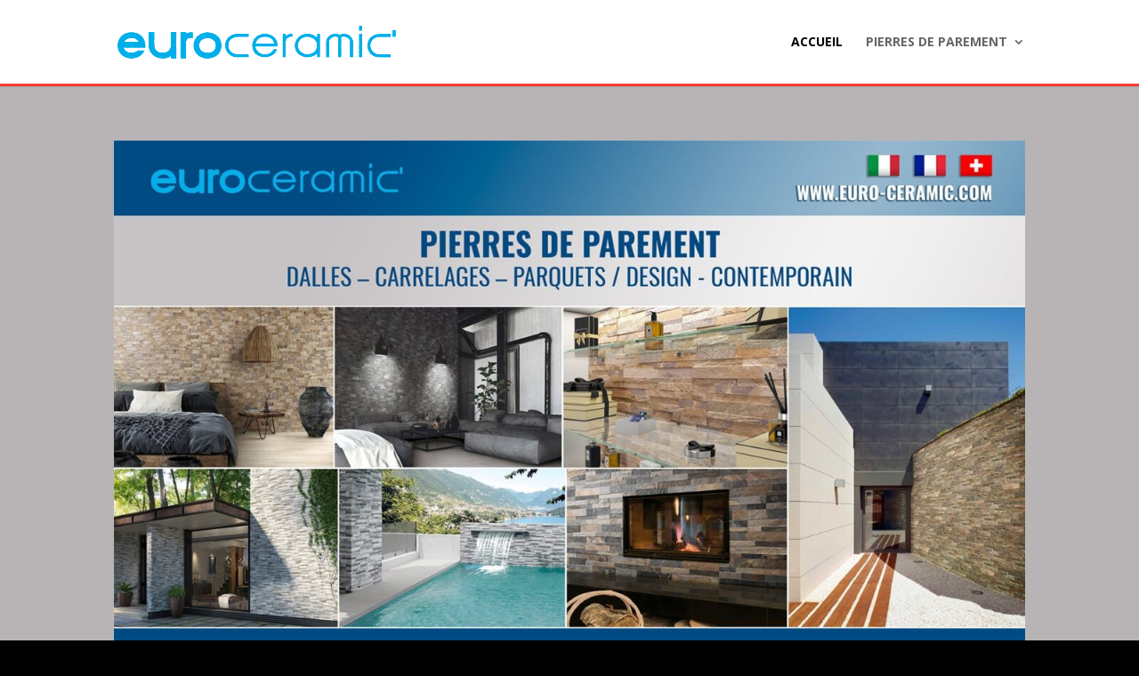

--- FILE ---
content_type: text/html; charset=UTF-8
request_url: https://www.pierres-de-parement.com/vente-de-pierres-de-parement-a-thonon/
body_size: 11873
content:
<!DOCTYPE html>
<html lang="fr-FR"
	prefix="og: https://ogp.me/ns#" >
<head>
	<meta charset="UTF-8" />
<meta http-equiv="X-UA-Compatible" content="IE=edge">
	<link rel="pingback" href="https://www.pierres-de-parement.com/xmlrpc.php" />

	<script type="text/javascript">
		document.documentElement.className = 'js';
	</script>

	<script>var et_site_url='https://www.pierres-de-parement.com';var et_post_id='6721';function et_core_page_resource_fallback(a,b){"undefined"===typeof b&&(b=a.sheet.cssRules&&0===a.sheet.cssRules.length);b&&(a.onerror=null,a.onload=null,a.href?a.href=et_site_url+"/?et_core_page_resource="+a.id+et_post_id:a.src&&(a.src=et_site_url+"/?et_core_page_resource="+a.id+et_post_id))}
</script><title>Vente de pierres de parement a Thonon | Pierre parement Chablais | Ou trouver des pierres de parement a Thonon les Bains | Euroceramic | Pierres de parement</title>

		<!-- All in One SEO 4.0.18 -->
		<link rel="canonical" href="https://www.pierres-de-parement.com/vente-de-pierres-de-parement-a-thonon/" />
		<meta property="og:site_name" content="Euroceramic | Pierres de parement |" />
		<meta property="og:type" content="article" />
		<meta property="og:title" content="Vente de pierres de parement a Thonon | Pierre parement Chablais | Ou trouver des pierres de parement a Thonon les Bains | Euroceramic | Pierres de parement" />
		<meta property="og:url" content="https://www.pierres-de-parement.com/vente-de-pierres-de-parement-a-thonon/" />
		<meta property="article:published_time" content="2020-10-08T11:48:07Z" />
		<meta property="article:modified_time" content="2020-10-08T13:33:42Z" />
		<meta property="twitter:card" content="summary" />
		<meta property="twitter:domain" content="www.pierres-de-parement.com" />
		<meta property="twitter:title" content="Vente de pierres de parement a Thonon | Pierre parement Chablais | Ou trouver des pierres de parement a Thonon les Bains | Euroceramic | Pierres de parement" />
		<meta name="google" content="nositelinkssearchbox" />
		<script type="application/ld+json" class="aioseo-schema">
			{"@context":"https:\/\/schema.org","@graph":[{"@type":"WebSite","@id":"https:\/\/www.pierres-de-parement.com\/#website","url":"https:\/\/www.pierres-de-parement.com\/","name":"Euroceramic | Pierres de parement","publisher":{"@id":"https:\/\/www.pierres-de-parement.com\/#organization"}},{"@type":"Organization","@id":"https:\/\/www.pierres-de-parement.com\/#organization","name":"Euroceramic | Pierres de parement","url":"https:\/\/www.pierres-de-parement.com\/"},{"@type":"BreadcrumbList","@id":"https:\/\/www.pierres-de-parement.com\/vente-de-pierres-de-parement-a-thonon\/#breadcrumblist","itemListElement":[{"@type":"ListItem","@id":"https:\/\/www.pierres-de-parement.com\/#listItem","position":"1","item":{"@id":"https:\/\/www.pierres-de-parement.com\/#item","name":"Accueil","url":"https:\/\/www.pierres-de-parement.com\/"},"nextItem":"https:\/\/www.pierres-de-parement.com\/vente-de-pierres-de-parement-a-thonon\/#listItem"},{"@type":"ListItem","@id":"https:\/\/www.pierres-de-parement.com\/vente-de-pierres-de-parement-a-thonon\/#listItem","position":"2","item":{"@id":"https:\/\/www.pierres-de-parement.com\/vente-de-pierres-de-parement-a-thonon\/#item","name":"Vente de pierres de parement a Thonon","url":"https:\/\/www.pierres-de-parement.com\/vente-de-pierres-de-parement-a-thonon\/"},"previousItem":"https:\/\/www.pierres-de-parement.com\/#listItem"}]},{"@type":"WebPage","@id":"https:\/\/www.pierres-de-parement.com\/vente-de-pierres-de-parement-a-thonon\/#webpage","url":"https:\/\/www.pierres-de-parement.com\/vente-de-pierres-de-parement-a-thonon\/","name":"Vente de pierres de parement a Thonon | Pierre parement Chablais | Ou trouver des pierres de parement a Thonon les Bains | Euroceramic | Pierres de parement","inLanguage":"fr-FR","isPartOf":{"@id":"https:\/\/www.pierres-de-parement.com\/#website"},"breadcrumb":{"@id":"https:\/\/www.pierres-de-parement.com\/vente-de-pierres-de-parement-a-thonon\/#breadcrumblist"},"datePublished":"2020-10-08T11:48:07+02:00","dateModified":"2020-10-08T13:33:42+02:00"}]}
		</script>
		<!-- All in One SEO -->

<link rel='dns-prefetch' href='//fonts.googleapis.com' />
<link rel='dns-prefetch' href='//s.w.org' />
<link rel="alternate" type="application/rss+xml" title="Euroceramic | Pierres de parement &raquo; Flux" href="https://www.pierres-de-parement.com/feed/" />
<link rel="alternate" type="application/rss+xml" title="Euroceramic | Pierres de parement &raquo; Flux des commentaires" href="https://www.pierres-de-parement.com/comments/feed/" />
		<script type="text/javascript">
			window._wpemojiSettings = {"baseUrl":"https:\/\/s.w.org\/images\/core\/emoji\/13.0.1\/72x72\/","ext":".png","svgUrl":"https:\/\/s.w.org\/images\/core\/emoji\/13.0.1\/svg\/","svgExt":".svg","source":{"concatemoji":"https:\/\/www.pierres-de-parement.com\/wp-includes\/js\/wp-emoji-release.min.js?ver=5.7.14"}};
			!function(e,a,t){var n,r,o,i=a.createElement("canvas"),p=i.getContext&&i.getContext("2d");function s(e,t){var a=String.fromCharCode;p.clearRect(0,0,i.width,i.height),p.fillText(a.apply(this,e),0,0);e=i.toDataURL();return p.clearRect(0,0,i.width,i.height),p.fillText(a.apply(this,t),0,0),e===i.toDataURL()}function c(e){var t=a.createElement("script");t.src=e,t.defer=t.type="text/javascript",a.getElementsByTagName("head")[0].appendChild(t)}for(o=Array("flag","emoji"),t.supports={everything:!0,everythingExceptFlag:!0},r=0;r<o.length;r++)t.supports[o[r]]=function(e){if(!p||!p.fillText)return!1;switch(p.textBaseline="top",p.font="600 32px Arial",e){case"flag":return s([127987,65039,8205,9895,65039],[127987,65039,8203,9895,65039])?!1:!s([55356,56826,55356,56819],[55356,56826,8203,55356,56819])&&!s([55356,57332,56128,56423,56128,56418,56128,56421,56128,56430,56128,56423,56128,56447],[55356,57332,8203,56128,56423,8203,56128,56418,8203,56128,56421,8203,56128,56430,8203,56128,56423,8203,56128,56447]);case"emoji":return!s([55357,56424,8205,55356,57212],[55357,56424,8203,55356,57212])}return!1}(o[r]),t.supports.everything=t.supports.everything&&t.supports[o[r]],"flag"!==o[r]&&(t.supports.everythingExceptFlag=t.supports.everythingExceptFlag&&t.supports[o[r]]);t.supports.everythingExceptFlag=t.supports.everythingExceptFlag&&!t.supports.flag,t.DOMReady=!1,t.readyCallback=function(){t.DOMReady=!0},t.supports.everything||(n=function(){t.readyCallback()},a.addEventListener?(a.addEventListener("DOMContentLoaded",n,!1),e.addEventListener("load",n,!1)):(e.attachEvent("onload",n),a.attachEvent("onreadystatechange",function(){"complete"===a.readyState&&t.readyCallback()})),(n=t.source||{}).concatemoji?c(n.concatemoji):n.wpemoji&&n.twemoji&&(c(n.twemoji),c(n.wpemoji)))}(window,document,window._wpemojiSettings);
		</script>
		<meta content="Divi v.4.9.2" name="generator"/><style type="text/css">
img.wp-smiley,
img.emoji {
	display: inline !important;
	border: none !important;
	box-shadow: none !important;
	height: 1em !important;
	width: 1em !important;
	margin: 0 .07em !important;
	vertical-align: -0.1em !important;
	background: none !important;
	padding: 0 !important;
}
</style>
	<link rel='stylesheet' id='wp-block-library-css'  href='https://www.pierres-de-parement.com/wp-includes/css/dist/block-library/style.min.css?ver=5.7.14' type='text/css' media='all' />
<link rel='stylesheet' id='divi-fonts-css'  href='https://fonts.googleapis.com/css?family=Open+Sans:300italic,400italic,600italic,700italic,800italic,400,300,600,700,800&#038;subset=latin,latin-ext&#038;display=swap' type='text/css' media='all' />
<link rel='stylesheet' id='divi-style-css'  href='https://www.pierres-de-parement.com/wp-content/themes/Divi/style.css?ver=4.9.2' type='text/css' media='all' />
<link rel='stylesheet' id='et-builder-googlefonts-cached-css'  href='https://fonts.googleapis.com/css?family=Noto+Serif:regular,italic,700,700italic&#038;subset=latin,latin-ext&#038;display=swap' type='text/css' media='all' />
<link rel='stylesheet' id='dashicons-css'  href='https://www.pierres-de-parement.com/wp-includes/css/dashicons.min.css?ver=5.7.14' type='text/css' media='all' />
<script type='text/javascript' src='https://www.pierres-de-parement.com/wp-includes/js/jquery/jquery.min.js?ver=3.5.1' id='jquery-core-js'></script>
<script type='text/javascript' src='https://www.pierres-de-parement.com/wp-includes/js/jquery/jquery-migrate.min.js?ver=3.3.2' id='jquery-migrate-js'></script>
<link rel="https://api.w.org/" href="https://www.pierres-de-parement.com/wp-json/" /><link rel="alternate" type="application/json" href="https://www.pierres-de-parement.com/wp-json/wp/v2/pages/6721" /><link rel="EditURI" type="application/rsd+xml" title="RSD" href="https://www.pierres-de-parement.com/xmlrpc.php?rsd" />
<link rel="wlwmanifest" type="application/wlwmanifest+xml" href="https://www.pierres-de-parement.com/wp-includes/wlwmanifest.xml" /> 
<meta name="generator" content="WordPress 5.7.14" />
<link rel='shortlink' href='https://www.pierres-de-parement.com/?p=6721' />
<link rel="alternate" type="application/json+oembed" href="https://www.pierres-de-parement.com/wp-json/oembed/1.0/embed?url=https%3A%2F%2Fwww.pierres-de-parement.com%2Fvente-de-pierres-de-parement-a-thonon%2F" />
<link rel="alternate" type="text/xml+oembed" href="https://www.pierres-de-parement.com/wp-json/oembed/1.0/embed?url=https%3A%2F%2Fwww.pierres-de-parement.com%2Fvente-de-pierres-de-parement-a-thonon%2F&#038;format=xml" />
<meta name="viewport" content="width=device-width, initial-scale=1.0, maximum-scale=1.0, user-scalable=0" /><link rel="preload" href="https://www.pierres-de-parement.com/wp-content/themes/Divi/core/admin/fonts/modules.ttf" as="font" crossorigin="anonymous"><style type="text/css" id="custom-background-css">
body.custom-background { background-color: #000000; }
</style>
	<link rel="icon" href="https://www.pierres-de-parement.com/wp-content/uploads/2020/10/cropped-Vente-de-dalles-haute-savoie-32x32.png" sizes="32x32" />
<link rel="icon" href="https://www.pierres-de-parement.com/wp-content/uploads/2020/10/cropped-Vente-de-dalles-haute-savoie-192x192.png" sizes="192x192" />
<link rel="apple-touch-icon" href="https://www.pierres-de-parement.com/wp-content/uploads/2020/10/cropped-Vente-de-dalles-haute-savoie-180x180.png" />
<meta name="msapplication-TileImage" content="https://www.pierres-de-parement.com/wp-content/uploads/2020/10/cropped-Vente-de-dalles-haute-savoie-270x270.png" />
<link rel="stylesheet" id="et-core-unified-6721-cached-inline-styles" href="https://www.pierres-de-parement.com/wp-content/et-cache/6721/et-core-unified-6721-17672600999318.min.css" onerror="et_core_page_resource_fallback(this, true)" onload="et_core_page_resource_fallback(this)" /><link rel='stylesheet' id='ngg_trigger_buttons-css'  href='https://www.pierres-de-parement.com/wp-content/plugins/nextgen-gallery/products/photocrati_nextgen/modules/nextgen_gallery_display/static/trigger_buttons.css?ver=3.8.0' type='text/css' media='all' />
<link rel='stylesheet' id='photocrati-nextgen_pro_lightbox-0-css'  href='https://www.pierres-de-parement.com/wp-content/plugins/nextgen-gallery-plus/modules/nextgen_pro_lightbox/static/style.css?ver=3.8.0' type='text/css' media='all' />
<link rel='stylesheet' id='photocrati-nextgen_pro_lightbox-1-css'  href='https://www.pierres-de-parement.com/wp-content/plugins/nextgen-gallery-plus/modules/nextgen_pro_lightbox/static/theme/galleria.nextgen_pro_lightbox.css?ver=3.8.0' type='text/css' media='all' />
<link rel='stylesheet' id='fontawesome_v4_shim_style-css'  href='https://use.fontawesome.com/releases/v5.3.1/css/v4-shims.css?ver=5.7.14' type='text/css' media='all' />
<link rel='stylesheet' id='fontawesome-css'  href='https://use.fontawesome.com/releases/v5.3.1/css/all.css?ver=5.7.14' type='text/css' media='all' />
<link rel='stylesheet' id='ngg_pro_mosaic_style-css'  href='https://www.pierres-de-parement.com/wp-content/plugins/nextgen-gallery-plus/modules/nextgen_pro_mosaic/static/style.css?ver=3.0.0' type='text/css' media='all' />
<link rel='stylesheet' id='nggallery-css'  href='https://www.pierres-de-parement.com/wp-content/ngg_styles/nggallery.css?ver=3.8.0' type='text/css' media='all' />
</head>
<body class="page-template-default page page-id-6721 custom-background et_pb_button_helper_class et_fixed_nav et_show_nav et_primary_nav_dropdown_animation_fade et_secondary_nav_dropdown_animation_fade et_header_style_left et_pb_footer_columns4 et_cover_background et_pb_gutter osx et_pb_gutters2 et_pb_pagebuilder_layout et_no_sidebar et_divi_theme et-db et_minified_js et_minified_css">
	<div id="page-container">

	
	
			<header id="main-header" data-height-onload="80">
			<div class="container clearfix et_menu_container">
							<div class="logo_container">
					<span class="logo_helper"></span>
					<a href="https://www.pierres-de-parement.com/">
						<img src="https://www.pierres-de-parement.com/wp-content/uploads/2020/10/Vente-de-dalles-haute-savoie.png" alt="Euroceramic | Pierres de parement" id="logo" data-height-percentage="40" />
					</a>
				</div>
							<div id="et-top-navigation" data-height="80" data-fixed-height="40">
											<nav id="top-menu-nav">
						<ul id="top-menu" class="nav"><li id="menu-item-178" class="menu-item menu-item-type-post_type menu-item-object-page menu-item-home menu-item-178"><a href="https://www.pierres-de-parement.com/">Accueil</a></li>
<li id="menu-item-6825" class="mega-menu menu-item menu-item-type-custom menu-item-object-custom current-menu-ancestor current-menu-parent menu-item-has-children menu-item-6825"><a href="#">Pierres de parement</a>
<ul class="sub-menu">
	<li id="menu-item-6826" class="menu-item menu-item-type-post_type menu-item-object-page menu-item-6826"><a href="https://www.pierres-de-parement.com/ou-acheter-des-pierres-de-parement-a-geneve/">Ou acheter des pierres de parement a Geneve</a></li>
	<li id="menu-item-6827" class="menu-item menu-item-type-post_type menu-item-object-page menu-item-6827"><a href="https://www.pierres-de-parement.com/ou-acheter-des-pierres-de-parement-a-la-roche-sur-foron/">Ou acheter des pierres de parement a La Roche sur Foron</a></li>
	<li id="menu-item-6828" class="menu-item menu-item-type-post_type menu-item-object-page menu-item-6828"><a href="https://www.pierres-de-parement.com/ou-acheter-des-pierres-de-parement-drome/">Ou acheter des pierres de parement Drome</a></li>
	<li id="menu-item-6829" class="menu-item menu-item-type-post_type menu-item-object-page menu-item-6829"><a href="https://www.pierres-de-parement.com/ou-acheter-des-pierres-de-parement-en-haute-savoie/">Ou acheter des pierres de parement en Haute Savoie</a></li>
	<li id="menu-item-6830" class="menu-item menu-item-type-post_type menu-item-object-page menu-item-6830"><a href="https://www.pierres-de-parement.com/ou-acheter-des-pierres-de-parement-en-savoie/">Ou acheter des pierres de parement en Savoie</a></li>
	<li id="menu-item-6831" class="menu-item menu-item-type-post_type menu-item-object-page menu-item-6831"><a href="https://www.pierres-de-parement.com/ou-acheter-des-pierres-de-parement-isere/">Ou acheter des pierres de parement Isere</a></li>
	<li id="menu-item-6832" class="menu-item menu-item-type-post_type menu-item-object-page menu-item-6832"><a href="https://www.pierres-de-parement.com/ou-acheter-des-pierres-de-parement-pays-de-gex/">Ou acheter des pierres de parement Pays de Gex</a></li>
	<li id="menu-item-6833" class="menu-item menu-item-type-post_type menu-item-object-page menu-item-6833"><a href="https://www.pierres-de-parement.com/ou-acheter-des-pierres-de-parement-rhone/">Ou acheter des pierres de parement Rhone</a></li>
	<li id="menu-item-6834" class="menu-item menu-item-type-post_type menu-item-object-page menu-item-6834"><a href="https://www.pierres-de-parement.com/pierre-parement-annecy/">Pierre parement Annecy</a></li>
	<li id="menu-item-6835" class="menu-item menu-item-type-post_type menu-item-object-page menu-item-6835"><a href="https://www.pierres-de-parement.com/pierre-parement-haute-savoie/">Pierre parement Haute Savoie</a></li>
	<li id="menu-item-6836" class="menu-item menu-item-type-post_type menu-item-object-page menu-item-6836"><a href="https://www.pierres-de-parement.com/pierre-parement-pays-de-gex/">Pierre parement Pays de Gex</a></li>
	<li id="menu-item-6837" class="menu-item menu-item-type-post_type menu-item-object-page menu-item-6837"><a href="https://www.pierres-de-parement.com/pierre-parement-savoie/">Pierre parement Savoie</a></li>
	<li id="menu-item-6838" class="menu-item menu-item-type-post_type menu-item-object-page menu-item-6838"><a href="https://www.pierres-de-parement.com/vente-de-pierre-de-parement-pays-de-gex/">Vente de pierre de parement Pays de Gex</a></li>
	<li id="menu-item-6839" class="menu-item menu-item-type-post_type menu-item-object-page menu-item-6839"><a href="https://www.pierres-de-parement.com/vente-de-pierres-de-parement-a-annecy/">Vente de pierres de parement a Annecy</a></li>
	<li id="menu-item-6840" class="menu-item menu-item-type-post_type menu-item-object-page menu-item-6840"><a href="https://www.pierres-de-parement.com/vente-de-pierres-de-parement-a-chambery/">Vente de pierres de parement a Chambery</a></li>
	<li id="menu-item-6841" class="menu-item menu-item-type-post_type menu-item-object-page menu-item-6841"><a href="https://www.pierres-de-parement.com/vente-de-pierres-de-parement-a-chamonix/">Vente de pierres de parement a Chamonix</a></li>
	<li id="menu-item-6842" class="menu-item menu-item-type-post_type menu-item-object-page menu-item-6842"><a href="https://www.pierres-de-parement.com/vente-de-pierres-de-parement-a-cluses/">Vente de pierres de parement a Cluses</a></li>
	<li id="menu-item-6843" class="menu-item menu-item-type-post_type menu-item-object-page menu-item-6843"><a href="https://www.pierres-de-parement.com/vente-de-pierres-de-parement-a-courchevel/">Vente de pierres de parement a Courchevel</a></li>
	<li id="menu-item-6844" class="menu-item menu-item-type-post_type menu-item-object-page menu-item-6844"><a href="https://www.pierres-de-parement.com/vente-de-pierres-de-parement-a-geneve/">Vente de pierres de parement a Geneve</a></li>
	<li id="menu-item-6845" class="menu-item menu-item-type-post_type menu-item-object-page menu-item-6845"><a href="https://www.pierres-de-parement.com/vente-de-pierres-de-parement-a-la-clusaz/">Vente de pierres de parement a La Clusaz</a></li>
	<li id="menu-item-6846" class="menu-item menu-item-type-post_type menu-item-object-page menu-item-6846"><a href="https://www.pierres-de-parement.com/vente-de-pierres-de-parement-a-la-roche-sur-foron/">Vente de pierres de parement a La Roche sur Foron</a></li>
	<li id="menu-item-6847" class="menu-item menu-item-type-post_type menu-item-object-page menu-item-6847"><a href="https://www.pierres-de-parement.com/vente-de-pierres-de-parement-a-meribel/">Vente de pierres de parement a Meribel</a></li>
	<li id="menu-item-6848" class="menu-item menu-item-type-post_type menu-item-object-page menu-item-6848"><a href="https://www.pierres-de-parement.com/vente-de-pierres-de-parement-a-morzine/">Vente de pierres de parement a Morzine</a></li>
	<li id="menu-item-6849" class="menu-item menu-item-type-post_type menu-item-object-page menu-item-6849"><a href="https://www.pierres-de-parement.com/vente-de-pierres-de-parement-a-sallanches/">Vente de pierres de parement a Sallanches</a></li>
	<li id="menu-item-6850" class="menu-item menu-item-type-post_type menu-item-object-page current-menu-item page_item page-item-6721 current_page_item menu-item-6850"><a href="https://www.pierres-de-parement.com/vente-de-pierres-de-parement-a-thonon/" aria-current="page">Vente de pierres de parement a Thonon</a></li>
	<li id="menu-item-6851" class="menu-item menu-item-type-post_type menu-item-object-page menu-item-6851"><a href="https://www.pierres-de-parement.com/vente-de-pierres-de-parement-en-haute-savoie/">Vente de pierres de parement en Haute Savoie</a></li>
	<li id="menu-item-6852" class="menu-item menu-item-type-post_type menu-item-object-page menu-item-6852"><a href="https://www.pierres-de-parement.com/vente-de-pierres-de-parement-en-savoie/">Vente de pierres de parement en Savoie</a></li>
	<li id="menu-item-6853" class="menu-item menu-item-type-post_type menu-item-object-page menu-item-6853"><a href="https://www.pierres-de-parement.com/vente-de-pierres-de-parement-isere/">Vente de pierres de parement Isere</a></li>
	<li id="menu-item-6854" class="menu-item menu-item-type-post_type menu-item-object-page menu-item-6854"><a href="https://www.pierres-de-parement.com/vente-de-pierres-de-parement-rhone/">Vente de pierres de parement Rhone</a></li>
</ul>
</li>
</ul>						</nav>
					
					
					
					
					<div id="et_mobile_nav_menu">
				<div class="mobile_nav closed">
					<span class="select_page">Sélectionner une page</span>
					<span class="mobile_menu_bar mobile_menu_bar_toggle"></span>
				</div>
			</div>				</div> <!-- #et-top-navigation -->
			</div> <!-- .container -->
			<div class="et_search_outer">
				<div class="container et_search_form_container">
					<form role="search" method="get" class="et-search-form" action="https://www.pierres-de-parement.com/">
					<input type="search" class="et-search-field" placeholder="Rechercher &hellip;" value="" name="s" title="Rechercher:" />					</form>
					<span class="et_close_search_field"></span>
				</div>
			</div>
		</header> <!-- #main-header -->
			<div id="et-main-area">
	
<div id="main-content">


			
				<article id="post-6721" class="post-6721 page type-page status-publish hentry">

				
					<div class="entry-content">
					<div id="et-boc" class="et-boc">
			
		<div class="et-l et-l--post">
			<div class="et_builder_inner_content et_pb_gutters2">
		<div class="et_pb_section et_pb_section_1 et_pb_with_background et_section_regular" >
				
				
				
				
					<div class="et_pb_row et_pb_row_0">
				<div class="et_pb_column et_pb_column_4_4 et_pb_column_0  et_pb_css_mix_blend_mode_passthrough et-last-child">
				
				
				<div class="et_pb_module et_pb_image et_pb_image_0 et_pb_image_sticky">
				
				
				<span class="et_pb_image_wrap "><img loading="lazy" src="https://www.pierres-de-parement.com/wp-content/uploads/2025/01/Pierres-de-parement-en-Haute-Savoie.jpg" alt="" title="Pierres-de-parement-en-Haute-Savoie" height="auto" width="auto" srcset="https://www.pierres-de-parement.com/wp-content/uploads/2025/01/Pierres-de-parement-en-Haute-Savoie.jpg 1600w, https://www.pierres-de-parement.com/wp-content/uploads/2025/01/Pierres-de-parement-en-Haute-Savoie-1280x862.jpg 1280w, https://www.pierres-de-parement.com/wp-content/uploads/2025/01/Pierres-de-parement-en-Haute-Savoie-980x660.jpg 980w, https://www.pierres-de-parement.com/wp-content/uploads/2025/01/Pierres-de-parement-en-Haute-Savoie-480x323.jpg 480w" sizes="(min-width: 0px) and (max-width: 480px) 480px, (min-width: 481px) and (max-width: 980px) 980px, (min-width: 981px) and (max-width: 1280px) 1280px, (min-width: 1281px) 1600px, 100vw" class="wp-image-7052" /></span>
			</div>
			</div> <!-- .et_pb_column -->
				
				
			</div> <!-- .et_pb_row -->
				
				
			</div> <!-- .et_pb_section --><div class="et_pb_section et_pb_section_3 et_pb_with_background et_section_regular" >
				
				
				
				
					<div class="et_pb_row et_pb_row_1 et_pb_gutters2">
				<div class="et_pb_column et_pb_column_1_2 et_pb_column_1  et_pb_css_mix_blend_mode_passthrough">
				
				
				<div class="et_pb_module et_pb_cta_0 et_clickable et_pb_promo  et_pb_text_align_center et_pb_bg_layout_dark">
				
				
				<div class="et_pb_promo_description"><h1 class="et_pb_module_header">Plaquettes de parement mural aux meilleurs prix</h1></div>
				<div class="et_pb_button_wrapper"><a class="et_pb_button et_pb_promo_button" href="https://www.euro-ceramic.com/promo-pierres-de-parement-plaquettes-de-parement" target="_blank">OFFRES PROMOTIONNELLES</a></div>
			</div>
			</div> <!-- .et_pb_column --><div class="et_pb_column et_pb_column_1_2 et_pb_column_2  et_pb_css_mix_blend_mode_passthrough et-last-child">
				
				
				<div class="et_pb_module et_pb_cta_1 et_clickable et_pb_promo  et_pb_text_align_center et_pb_bg_layout_dark">
				
				
				<div class="et_pb_promo_description"><h1 class="et_pb_module_header">Promos lames terrasse bois et composite</h1></div>
				<div class="et_pb_button_wrapper"><a class="et_pb_button et_pb_promo_button" href="http://www.lames-terrasse.com" target="_blank">MEILLEURS PRIX</a></div>
			</div>
			</div> <!-- .et_pb_column -->
				
				
			</div> <!-- .et_pb_row --><div class="et_pb_row et_pb_row_2">
				<div class="et_pb_column et_pb_column_4_4 et_pb_column_3  et_pb_css_mix_blend_mode_passthrough et-last-child">
				
				
				<div class="et_pb_module et_pb_cta_2 et_clickable et_pb_promo  et_pb_text_align_center et_pb_bg_layout_dark">
				
				
				<div class="et_pb_promo_description"><h1 class="et_pb_module_header">Dallage terrasse pour extérieur pas cher & Carrelages extérieurs</h1></div>
				<div class="et_pb_button_wrapper"><a class="et_pb_button et_pb_promo_button" href="https://www.euro-ceramic.com/dalles-cerame-epaisseur-2cm-pose-sur-plots-reglables-ou-collee-sur-dalle" target="_blank">DÉCOUVREZ NOS PROMOS </a></div>
			</div>
			</div> <!-- .et_pb_column -->
				
				
			</div> <!-- .et_pb_row -->
				
				
			</div> <!-- .et_pb_section --><div class="et_pb_section et_pb_section_5 et_pb_with_background et_section_regular" >
				
				
				
				
					<div class="et_pb_row et_pb_row_3">
				<div class="et_pb_column et_pb_column_4_4 et_pb_column_4  et_pb_css_mix_blend_mode_passthrough et-last-child">
				
				
				<div class="et_pb_module et_pb_text et_pb_text_0  et_pb_text_align_left et_pb_bg_layout_light">
				
				
				<div class="et_pb_text_inner"><h1><strong>PIERRES DE PAREMENT</strong></h1></div>
			</div> <!-- .et_pb_text --><div class="et_pb_module et_pb_text et_pb_text_1  et_pb_text_align_left et_pb_bg_layout_light">
				
				
				<div class="et_pb_text_inner"><p><div class="ngg-pro-mosaic-container" data-ngg-pro-mosaic-id="094ee9ef8c59672e1609252e304159cb"></div>
</p>
<p>&nbsp;</p></div>
			</div> <!-- .et_pb_text -->
			</div> <!-- .et_pb_column -->
				
				
			</div> <!-- .et_pb_row -->
				
				
			</div> <!-- .et_pb_section --><div class="et_pb_section et_pb_section_6 et_pb_with_background et_section_regular" >
				
				
				
				
					<div class="et_pb_row et_pb_row_5">
				<div class="et_pb_column et_pb_column_4_4 et_pb_column_5  et_pb_css_mix_blend_mode_passthrough et-last-child">
				
				
				<div class="et_pb_module et_pb_post_title et_pb_post_title_0 et_pb_bg_layout_light  et_pb_text_align_left"   >
				
				
				
				<div class="et_pb_title_container">
					<h1 class="entry-title">Vente de pierres de parement a Thonon</h1>
				</div>
				
			</div>
			</div> <!-- .et_pb_column -->
				
				
			</div> <!-- .et_pb_row --><div class="et_pb_row et_pb_row_6">
				<div class="et_pb_column et_pb_column_2_5 et_pb_column_6  et_pb_css_mix_blend_mode_passthrough">
				
				
				<div class="et_pb_module et_pb_image et_pb_image_1">
				
				
				<span class="et_pb_image_wrap "><img loading="lazy" src="https://www.pierres-de-parement.com/wp-content/uploads/2020/10/Pierres-de-parement-haute-savoie-1.jpg" alt="" title="Pierres de parement haute savoie" height="auto" width="auto" srcset="https://www.pierres-de-parement.com/wp-content/uploads/2020/10/Pierres-de-parement-haute-savoie-1.jpg 1000w, https://www.pierres-de-parement.com/wp-content/uploads/2020/10/Pierres-de-parement-haute-savoie-1-980x691.jpg 980w, https://www.pierres-de-parement.com/wp-content/uploads/2020/10/Pierres-de-parement-haute-savoie-1-480x338.jpg 480w" sizes="(min-width: 0px) and (max-width: 480px) 480px, (min-width: 481px) and (max-width: 980px) 980px, (min-width: 981px) 1000px, 100vw" class="wp-image-6684" /></span>
			</div>
			</div> <!-- .et_pb_column --><div class="et_pb_column et_pb_column_3_5 et_pb_column_7  et_pb_css_mix_blend_mode_passthrough et-last-child">
				
				
				<div class="et_pb_module et_pb_tabs et_pb_tabs_0 " >
				
				
				<ul class="et_pb_tabs_controls clearfix">
					<li class="et_pb_tab_0 et_pb_tab_active"><a href="#">Descriptif de l’entreprise, métiers, services</a></li>
				</ul>
				<div class="et_pb_all_tabs">
					<div class="et_pb_tab et_pb_tab_0 clearfix et_pb_active_content">
				
				
				<div class="et_pb_tab_content"><p><strong>Vente de pierres de parement a Thonon </strong><br /><strong>Pierre parement Chablais</strong><br /><strong>Ou trouver des pierres de parement a Douvaine, Thonon les Bains, Bons en Chablais, Evian les Bains</strong></p>
<p>EURO CERAMIC’ est spécialisée en conseils, vente et négoce de pierres de parement. Mais aussi en vente de dalles de terrasse, allée, entourage piscine, carrelages, faïences, parquets, bois composite, carrelages sols, salles de bains, cuisines, dallages contemporains et traditionnels.</p></div>
			</div> <!-- .et_pb_tab -->
				</div> <!-- .et_pb_all_tabs -->
			</div> <!-- .et_pb_tabs -->
			</div> <!-- .et_pb_column -->
				
				
			</div> <!-- .et_pb_row -->
				
				
			</div> <!-- .et_pb_section --><div class="et_pb_section et_pb_section_8 et_pb_with_background et_section_specialty" >
				
				
				
				<div class="et_pb_row">
					<div class="et_pb_column et_pb_column_2_3 et_pb_column_8   et_pb_specialty_column  et_pb_css_mix_blend_mode_passthrough">
				
				
				<div class="et_pb_row_inner et_pb_row_inner_0">
				<div class="et_pb_column et_pb_column_1_3 et_pb_column_inner et_pb_column_inner_0">
				
				
				<div class="et_pb_module et_pb_image et_pb_image_2">
				
				
				<span class="et_pb_image_wrap "><img loading="lazy" src="http://pierres-de-parement.com/wp-content/uploads/2020/10/Euro-ceramic-Cluses-Magasin-de-carrelages-a-Cluses-en-Haute-Savoie-74.jpg" alt="" title="" height="auto" width="auto" srcset="https://www.pierres-de-parement.com/wp-content/uploads/2020/10/Euro-ceramic-Cluses-Magasin-de-carrelages-a-Cluses-en-Haute-Savoie-74.jpg 500w, https://www.pierres-de-parement.com/wp-content/uploads/2020/10/Euro-ceramic-Cluses-Magasin-de-carrelages-a-Cluses-en-Haute-Savoie-74-480x307.jpg 480w" sizes="(min-width: 0px) and (max-width: 480px) 480px, (min-width: 481px) 500px, 100vw" class="wp-image-1752" /></span>
			</div>
			</div> <!-- .et_pb_column --><div class="et_pb_column et_pb_column_1_3 et_pb_column_inner et_pb_column_inner_1 et-last-child">
				
				
				<div class="et_pb_module et_pb_text et_pb_text_2  et_pb_text_align_left et_pb_bg_layout_light">
				
				
				<div class="et_pb_text_inner"><h3 class="title"><strong>EURO CERAMICHE FRANCE<br /></strong><span style="color: #ffffff;">Salle d'expo Cluses Haute Savoie</span></h3>
<p><strong>Carrelages – Dalles - Parquets</strong><br />114 avenue du Stade<br />74950 Scionzier - Cluses <em>( Haute Savoie / département 74 )</em></p>
<p><strong>Tél :</strong> 04 50 18 39 42<br /><strong>Email :&nbsp; <a href="mailto:contact@euro-ceramic.com" target="_blank" rel="noopener">contact@euro-ceramic.com</a></strong></p>
<p>&nbsp;</p></div>
			</div> <!-- .et_pb_text -->
			</div> <!-- .et_pb_column -->
				
				
			</div> <!-- .et_pb_row_inner --><div class="et_pb_row_inner et_pb_row_inner_1">
				<div class="et_pb_column et_pb_column_4_4 et_pb_column_inner et_pb_column_inner_2 et-last-child">
				
				
				<div class="et_pb_module et_pb_code et_pb_code_0">
				
				
				<div class="et_pb_code_inner"><iframe loading="lazy" src="https://www.google.com/maps/embed?pb=!1m14!1m8!1m3!1d11073.59416401819!2d6.5518729!3d46.0630939!3m2!1i1024!2i768!4f13.1!3m3!1m2!1s0x0%3A0x52308afe59a211bc!2sEuroceramic'+Scionzier+-+Magasin+de+carrelages+%C3%A0+Cluses+-+Vente+de+carrelage+en+Haute+Savoie!5e0!3m2!1sfr!2sfr!4v1554308505703!5m2!1sfr!2sfr" width="100%" height="350" frameborder="0" style="border:0"></iframe></div>
			</div> <!-- .et_pb_code -->
			</div> <!-- .et_pb_column -->
				
				
			</div> <!-- .et_pb_row_inner -->
			</div> <!-- .et_pb_column --><div class="et_pb_column et_pb_column_1_3 et_pb_column_9    et_pb_css_mix_blend_mode_passthrough">
				
				
				<div class="et_pb_module et_pb_image et_pb_image_3">
				
				
				<span class="et_pb_image_wrap "><img loading="lazy" src="http://pierres-de-parement.com/wp-content/uploads/2020/10/drapeaux-langues.png" alt="" title="" height="auto" width="auto" srcset="https://www.pierres-de-parement.com/wp-content/uploads/2020/10/drapeaux-langues.png 500w, https://www.pierres-de-parement.com/wp-content/uploads/2020/10/drapeaux-langues-480x191.png 480w" sizes="(min-width: 0px) and (max-width: 480px) 480px, (min-width: 481px) 500px, 100vw" class="wp-image-1753" /></span>
			</div><div class="et_pb_module et_pb_divider_0 et_pb_space et_pb_divider_hidden"><div class="et_pb_divider_internal"></div></div><div class="et_pb_module et_pb_image et_pb_image_4">
				
				
				<span class="et_pb_image_wrap "><img loading="lazy" src="https://www.pierres-de-parement.com/wp-content/uploads/2020/10/Pierres-de-parement-en-Haute-Savoie.png" alt="" title="Pierres-de-parement-en-Haute-Savoie" height="auto" width="auto" srcset="https://www.pierres-de-parement.com/wp-content/uploads/2020/10/Pierres-de-parement-en-Haute-Savoie.png 1002w, https://www.pierres-de-parement.com/wp-content/uploads/2020/10/Pierres-de-parement-en-Haute-Savoie-980x359.png 980w, https://www.pierres-de-parement.com/wp-content/uploads/2020/10/Pierres-de-parement-en-Haute-Savoie-480x176.png 480w" sizes="(min-width: 0px) and (max-width: 480px) 480px, (min-width: 481px) and (max-width: 980px) 980px, (min-width: 981px) 1002px, 100vw" class="wp-image-6689" /></span>
			</div>
			</div> <!-- .et_pb_column -->
				</div> <!-- .et_pb_row -->
				
			</div> <!-- .et_pb_section --><div class="et_pb_section et_pb_section_10 et_pb_with_background et_section_regular" >
				
				
				
				
					<div class="et_pb_row et_pb_row_7">
				<div class="et_pb_column et_pb_column_4_4 et_pb_column_10  et_pb_css_mix_blend_mode_passthrough et-last-child">
				
				
				<div class="et_pb_module et_pb_text et_pb_text_3  et_pb_text_align_justified et_pb_bg_layout_dark">
				
				
				<div class="et_pb_text_inner"><h3>Zone d'intervention sur l'ensemble des départements et villes ci-dessous : (Quelques exemples) :</h3>
<p><em>Haute Savoie, Savoie, Ain, Isère, Rhône, Drôme.<br />Département 74, 73, 01, 38, 69, 26. Mais également le canton de Genève en Suisse. (Geneve, Collonge-Bellerive, Cologny, Genthod, Hermance, Versoix, etc..). Cluses, Thyez, Scionzier, Marnaz, Bonneville, Vougy, Marignier, Magland, Sallanches, Passy, Le Fayet. Megève, Combloux, Saint Gervais, Les Houches, Chamonix. La Roche sur Foron, Saint Pierre en Faucigny, Reignier Esery. Annecy, Annecy Le Vieux, Talloires, Veyrier du Lac, Menthon Saint Bernard, Sévrier, Saint Jorioz. Bons en Chablais, Douvaine, Veigy-Foncenex, Chens-sur-Léman, Sciez, Thonon, Chablais. Morzine, Avoriaz, Les Gets,Taninges, Morillon, Samoens, Les Carroz d’Arâches, Saint Jeoire, Viuz en Sallaz. Les Aravis, La Clusaz. Pays de Gex, Divonne Les Bains, Gex, Thoiry, Ferney Voltaire. Valence, Montélimar, Romans-sur-Isère, Bourg-lès-Valence, Lyon. Nord-ouest lyonnais. Saint-Didier-au-Mont-d'Or, Saint-Cyr-au-Mont-d'Or, Saint Priest, Grenoble, Meylan, Saint-Martin-d'Hères, Eybens, Saint-Egrève. Aix les Bains, Courchevel, Méribel, Chambéry, Albertville, Moutiers,…<br /></em></p></div>
			</div> <!-- .et_pb_text -->
			</div> <!-- .et_pb_column -->
				
				
			</div> <!-- .et_pb_row -->
				
				
			</div> <!-- .et_pb_section -->		</div><!-- .et_builder_inner_content -->
	</div><!-- .et-l -->
	
			
		</div><!-- #et-boc -->
							</div> <!-- .entry-content -->

				
				</article> <!-- .et_pb_post -->

			

</div> <!-- #main-content -->


			<footer id="main-footer">
				

		
				<div id="footer-bottom">
					<div class="container clearfix">
				<div id="footer-info">© Copyright <a href="http://www.808.fr" target="_blank">808</a> 2026 - <a href="http://www.les-entreprises-locales.com" target="_blank">Les Entreprises Locales</a> -  <a href="https://www.pierres-de-parement.com/pierres-de-parement-cluses-scionzier">Mentions Légales – RGPD – Protection de la vie privée – Gestion des cookies</a></div>					</div>	<!-- .container -->
				</div>
			</footer> <!-- #main-footer -->
		</div> <!-- #et-main-area -->


	</div> <!-- #page-container -->

	<!-- ngg_resource_manager_marker --><script type='text/javascript' id='divi-custom-script-js-extra'>
/* <![CDATA[ */
var DIVI = {"item_count":"%d Item","items_count":"%d Items"};
var et_shortcodes_strings = {"previous":"Pr\u00e9c\u00e9dent","next":"Suivant"};
var et_pb_custom = {"ajaxurl":"https:\/\/www.pierres-de-parement.com\/wp-admin\/admin-ajax.php","images_uri":"https:\/\/www.pierres-de-parement.com\/wp-content\/themes\/Divi\/images","builder_images_uri":"https:\/\/www.pierres-de-parement.com\/wp-content\/themes\/Divi\/includes\/builder\/images","et_frontend_nonce":"a5edd28182","subscription_failed":"Veuillez v\u00e9rifier les champs ci-dessous pour vous assurer que vous avez entr\u00e9 les informations correctes.","et_ab_log_nonce":"c3766b1293","fill_message":"S'il vous pla\u00eet, remplissez les champs suivants:","contact_error_message":"Veuillez corriger les erreurs suivantes :","invalid":"E-mail non valide","captcha":"Captcha","prev":"Pr\u00e9c\u00e9dent","previous":"Pr\u00e9c\u00e9dente","next":"Prochaine","wrong_captcha":"Vous avez entr\u00e9 le mauvais num\u00e9ro dans le captcha.","wrong_checkbox":"Checkbox","ignore_waypoints":"no","is_divi_theme_used":"1","widget_search_selector":".widget_search","ab_tests":[],"is_ab_testing_active":"","page_id":"6721","unique_test_id":"","ab_bounce_rate":"5","is_cache_plugin_active":"no","is_shortcode_tracking":"","tinymce_uri":""}; var et_builder_utils_params = {"condition":{"diviTheme":true,"extraTheme":false},"scrollLocations":["app","top"],"builderScrollLocations":{"desktop":"app","tablet":"app","phone":"app"},"onloadScrollLocation":"app","builderType":"fe"}; var et_frontend_scripts = {"builderCssContainerPrefix":"#et-boc","builderCssLayoutPrefix":"#et-boc .et-l"};
var et_pb_box_shadow_elements = [];
var et_pb_motion_elements = {"desktop":[],"tablet":[],"phone":[]};
var et_pb_sticky_elements = [];
/* ]]> */
</script>
<script type='text/javascript' src='https://www.pierres-de-parement.com/wp-content/themes/Divi/js/custom.unified.js?ver=4.9.2' id='divi-custom-script-js'></script>
<script type='text/javascript' src='https://www.pierres-de-parement.com/wp-content/themes/Divi/core/admin/js/common.js?ver=4.9.2' id='et-core-common-js'></script>
<script type='text/javascript' src='https://www.pierres-de-parement.com/wp-includes/js/wp-embed.min.js?ver=5.7.14' id='wp-embed-js'></script>
<script type='text/javascript' src='https://www.pierres-de-parement.com/wp-content/plugins/nextgen-gallery-plus/modules/picturefill/static/picturefill.min.js?ver=3.0.2' id='picturefill-js'></script>
<script type='text/javascript' id='photocrati_ajax-js-extra'>
/* <![CDATA[ */
var photocrati_ajax = {"url":"https:\/\/www.pierres-de-parement.com\/index.php?photocrati_ajax=1","wp_home_url":"https:\/\/www.pierres-de-parement.com","wp_site_url":"https:\/\/www.pierres-de-parement.com","wp_root_url":"https:\/\/www.pierres-de-parement.com","wp_plugins_url":"https:\/\/www.pierres-de-parement.com\/wp-content\/plugins","wp_content_url":"https:\/\/www.pierres-de-parement.com\/wp-content","wp_includes_url":"https:\/\/www.pierres-de-parement.com\/wp-includes\/","ngg_param_slug":"nggallery"};
/* ]]> */
</script>
<script type='text/javascript' src='https://www.pierres-de-parement.com/wp-content/plugins/nextgen-gallery/products/photocrati_nextgen/modules/ajax/static/ajax.min.js?ver=3.8.0' id='photocrati_ajax-js'></script>
<script type='text/javascript' id='ngg_common-js-extra'>
/* <![CDATA[ */

var galleries = {};
galleries.gallery_094ee9ef8c59672e1609252e304159cb = {"id":null,"source":"galleries","container_ids":["3"],"gallery_ids":[],"album_ids":[],"tag_ids":[],"display_type":"photocrati-nextgen_pro_mosaic","exclusions":["7","8","11","12","10","22"],"order_by":"sortorder","order_direction":"ASC","image_ids":[],"entity_ids":[],"tagcloud":false,"returns":"included","slug":null,"sortorder":["1","2","3","4","5","6","9","13","14","15","16","17","18","19","20","21","23","24","25","26","27","28","29","7","8","11","12","10","22"],"display_settings":{"use_lightbox_effect":true,"localize_limit":"0","row_height":"180","margins":"5","last_row":"justify","lazy_load_enable":"1","lazy_load_initial":"35","lazy_load_batch":"15","display_type_view":"default","_errors":[],"captions_enabled":false,"captions_display_sharing":true,"captions_display_title":true,"captions_display_description":true,"captions_animation":"slideup","override_image_settings":true,"override_image_size_name":"ngg0dyn-x360-00f0w010c010r110f110r010t010"},"excluded_container_ids":[],"maximum_entity_count":500,"__defaults_set":true,"_errors":[],"ID":"094ee9ef8c59672e1609252e304159cb"};
galleries.gallery_094ee9ef8c59672e1609252e304159cb.wordpress_page_root = "https:\/\/www.pierres-de-parement.com\/vente-de-pierres-de-parement-a-thonon\/";
var nextgen_lightbox_settings = {"static_path":"https:\/\/www.pierres-de-parement.com\/wp-content\/plugins\/nextgen-gallery\/products\/photocrati_nextgen\/modules\/lightbox\/static\/{placeholder}","context":"nextgen_images"};
galleries.gallery_094ee9ef8c59672e1609252e304159cb.images_list = [{"image":"https:\/\/www.pierres-de-parement.com\/wp-content\/gallery\/galerie-parements\/cache\/Pierres-de-parement-Geneve.jpg-nggid0261-ngg0dyn-0x360-00f0w010c010r110f110r010t010.jpg","srcsets":{"original":"https:\/\/www.pierres-de-parement.com\/wp-content\/gallery\/galerie-parements\/cache\/Pierres-de-parement-Geneve.jpg-nggid0261-ngg0dyn-0x360-00f0w010c010r110f110r010t010.jpg","hdpi":"https:\/\/www.pierres-de-parement.com\/wp-content\/gallery\/galerie-parements\/cache\/Pierres-de-parement-Geneve.jpg-nggid0261-ngg0dyn-1000x706-00f0w010c010r110f110r010t010.jpg"},"use_hdpi":true,"title":"Pierres de parement Geneve","description":"","image_id":61,"thumb":"https:\/\/www.pierres-de-parement.com\/wp-content\/gallery\/galerie-parements\/thumbs\/thumbs_Pierres-de-parement-Geneve.jpg","width":510,"height":360,"full_image":"https:\/\/www.pierres-de-parement.com\/wp-content\/gallery\/galerie-parements\/Pierres-de-parement-Geneve.jpg","full_use_hdpi":true,"full_srcsets":{"original":"https:\/\/www.pierres-de-parement.com\/wp-content\/gallery\/galerie-parements\/Pierres-de-parement-Geneve.jpg","hdpi":"https:\/\/www.pierres-de-parement.com\/wp-content\/gallery\/galerie-parements\/cache\/Pierres-de-parement-Geneve.jpg-nggid0261-ngg0dyn-1000x706x100-00f0w010c010r110f110r010t010.jpg"},"thumb_dimensions":{"width":240,"height":160}},{"image":"https:\/\/www.pierres-de-parement.com\/wp-content\/gallery\/galerie-parements\/cache\/Vente-pierres-de-parement-Meribel.jpg-nggid0269-ngg0dyn-0x360-00f0w010c010r110f110r010t010.jpg","srcsets":{"original":"https:\/\/www.pierres-de-parement.com\/wp-content\/gallery\/galerie-parements\/cache\/Vente-pierres-de-parement-Meribel.jpg-nggid0269-ngg0dyn-0x360-00f0w010c010r110f110r010t010.jpg","hdpi":"https:\/\/www.pierres-de-parement.com\/wp-content\/gallery\/galerie-parements\/cache\/Vente-pierres-de-parement-Meribel.jpg-nggid0269-ngg0dyn-1000x719-00f0w010c010r110f110r010t010.jpg"},"use_hdpi":true,"title":"Vente pierres de parement Meribel","description":"","image_id":69,"thumb":"https:\/\/www.pierres-de-parement.com\/wp-content\/gallery\/galerie-parements\/thumbs\/thumbs_Vente-pierres-de-parement-Meribel.jpg","width":501,"height":360,"full_image":"https:\/\/www.pierres-de-parement.com\/wp-content\/gallery\/galerie-parements\/Vente-pierres-de-parement-Meribel.jpg","full_use_hdpi":true,"full_srcsets":{"original":"https:\/\/www.pierres-de-parement.com\/wp-content\/gallery\/galerie-parements\/Vente-pierres-de-parement-Meribel.jpg","hdpi":"https:\/\/www.pierres-de-parement.com\/wp-content\/gallery\/galerie-parements\/cache\/Vente-pierres-de-parement-Meribel.jpg-nggid0269-ngg0dyn-1000x719x100-00f0w010c010r110f110r010t010.jpg"},"thumb_dimensions":{"width":240,"height":160}},{"image":"https:\/\/www.pierres-de-parement.com\/wp-content\/gallery\/galerie-parements\/cache\/Vente-pierres-de-parement-Megeve.jpg-nggid0268-ngg0dyn-0x360-00f0w010c010r110f110r010t010.jpg","srcsets":{"original":"https:\/\/www.pierres-de-parement.com\/wp-content\/gallery\/galerie-parements\/cache\/Vente-pierres-de-parement-Megeve.jpg-nggid0268-ngg0dyn-0x360-00f0w010c010r110f110r010t010.jpg","hdpi":"https:\/\/www.pierres-de-parement.com\/wp-content\/gallery\/galerie-parements\/cache\/Vente-pierres-de-parement-Megeve.jpg-nggid0268-ngg0dyn-1000x717-00f0w010c010r110f110r010t010.jpg"},"use_hdpi":true,"title":"Vente pierres de parement Megeve","description":"","image_id":68,"thumb":"https:\/\/www.pierres-de-parement.com\/wp-content\/gallery\/galerie-parements\/thumbs\/thumbs_Vente-pierres-de-parement-Megeve.jpg","width":502,"height":360,"full_image":"https:\/\/www.pierres-de-parement.com\/wp-content\/gallery\/galerie-parements\/Vente-pierres-de-parement-Megeve.jpg","full_use_hdpi":true,"full_srcsets":{"original":"https:\/\/www.pierres-de-parement.com\/wp-content\/gallery\/galerie-parements\/Vente-pierres-de-parement-Megeve.jpg","hdpi":"https:\/\/www.pierres-de-parement.com\/wp-content\/gallery\/galerie-parements\/cache\/Vente-pierres-de-parement-Megeve.jpg-nggid0268-ngg0dyn-1000x717x100-00f0w010c010r110f110r010t010.jpg"},"thumb_dimensions":{"width":240,"height":160}},{"image":"https:\/\/www.pierres-de-parement.com\/wp-content\/gallery\/galerie-parements\/cache\/Vente-pierres-de-parement-Courchevel.jpg-nggid0267-ngg0dyn-0x360-00f0w010c010r110f110r010t010.jpg","srcsets":{"original":"https:\/\/www.pierres-de-parement.com\/wp-content\/gallery\/galerie-parements\/cache\/Vente-pierres-de-parement-Courchevel.jpg-nggid0267-ngg0dyn-0x360-00f0w010c010r110f110r010t010.jpg","hdpi":"https:\/\/www.pierres-de-parement.com\/wp-content\/gallery\/galerie-parements\/cache\/Vente-pierres-de-parement-Courchevel.jpg-nggid0267-ngg0dyn-1000x702-00f0w010c010r110f110r010t010.jpg"},"use_hdpi":true,"title":"Vente pierres de parement Courchevel","description":"","image_id":67,"thumb":"https:\/\/www.pierres-de-parement.com\/wp-content\/gallery\/galerie-parements\/thumbs\/thumbs_Vente-pierres-de-parement-Courchevel.jpg","width":513,"height":360,"full_image":"https:\/\/www.pierres-de-parement.com\/wp-content\/gallery\/galerie-parements\/Vente-pierres-de-parement-Courchevel.jpg","full_use_hdpi":true,"full_srcsets":{"original":"https:\/\/www.pierres-de-parement.com\/wp-content\/gallery\/galerie-parements\/Vente-pierres-de-parement-Courchevel.jpg","hdpi":"https:\/\/www.pierres-de-parement.com\/wp-content\/gallery\/galerie-parements\/cache\/Vente-pierres-de-parement-Courchevel.jpg-nggid0267-ngg0dyn-1000x702x100-00f0w010c010r110f110r010t010.jpg"},"thumb_dimensions":{"width":240,"height":160}},{"image":"https:\/\/www.pierres-de-parement.com\/wp-content\/gallery\/galerie-parements\/cache\/Vente-pierres-de-parement-Chamonix.jpg-nggid0266-ngg0dyn-0x360-00f0w010c010r110f110r010t010.jpg","srcsets":{"original":"https:\/\/www.pierres-de-parement.com\/wp-content\/gallery\/galerie-parements\/cache\/Vente-pierres-de-parement-Chamonix.jpg-nggid0266-ngg0dyn-0x360-00f0w010c010r110f110r010t010.jpg","hdpi":"https:\/\/www.pierres-de-parement.com\/wp-content\/gallery\/galerie-parements\/cache\/Vente-pierres-de-parement-Chamonix.jpg-nggid0266-ngg0dyn-1000x697-00f0w010c010r110f110r010t010.jpg"},"use_hdpi":true,"title":"Vente pierres de parement Chamonix","description":"","image_id":66,"thumb":"https:\/\/www.pierres-de-parement.com\/wp-content\/gallery\/galerie-parements\/thumbs\/thumbs_Vente-pierres-de-parement-Chamonix.jpg","width":516,"height":360,"full_image":"https:\/\/www.pierres-de-parement.com\/wp-content\/gallery\/galerie-parements\/Vente-pierres-de-parement-Chamonix.jpg","full_use_hdpi":true,"full_srcsets":{"original":"https:\/\/www.pierres-de-parement.com\/wp-content\/gallery\/galerie-parements\/Vente-pierres-de-parement-Chamonix.jpg","hdpi":"https:\/\/www.pierres-de-parement.com\/wp-content\/gallery\/galerie-parements\/cache\/Vente-pierres-de-parement-Chamonix.jpg-nggid0266-ngg0dyn-1000x697x100-00f0w010c010r110f110r010t010.jpg"},"thumb_dimensions":{"width":240,"height":160}},{"image":"https:\/\/www.pierres-de-parement.com\/wp-content\/gallery\/galerie-parements\/cache\/Pierres-parement-Annecy.jpg-nggid0265-ngg0dyn-0x360-00f0w010c010r110f110r010t010.jpg","srcsets":{"original":"https:\/\/www.pierres-de-parement.com\/wp-content\/gallery\/galerie-parements\/cache\/Pierres-parement-Annecy.jpg-nggid0265-ngg0dyn-0x360-00f0w010c010r110f110r010t010.jpg","hdpi":"https:\/\/www.pierres-de-parement.com\/wp-content\/gallery\/galerie-parements\/cache\/Pierres-parement-Annecy.jpg-nggid0265-ngg0dyn-1000x694-00f0w010c010r110f110r010t010.jpg"},"use_hdpi":true,"title":"Pierres parement Annecy","description":"","image_id":65,"thumb":"https:\/\/www.pierres-de-parement.com\/wp-content\/gallery\/galerie-parements\/thumbs\/thumbs_Pierres-parement-Annecy.jpg","width":519,"height":360,"full_image":"https:\/\/www.pierres-de-parement.com\/wp-content\/gallery\/galerie-parements\/Pierres-parement-Annecy.jpg","full_use_hdpi":true,"full_srcsets":{"original":"https:\/\/www.pierres-de-parement.com\/wp-content\/gallery\/galerie-parements\/Pierres-parement-Annecy.jpg","hdpi":"https:\/\/www.pierres-de-parement.com\/wp-content\/gallery\/galerie-parements\/cache\/Pierres-parement-Annecy.jpg-nggid0265-ngg0dyn-1000x694x100-00f0w010c010r110f110r010t010.jpg"},"thumb_dimensions":{"width":240,"height":160}},{"image":"https:\/\/www.pierres-de-parement.com\/wp-content\/gallery\/galerie-parements\/cache\/Pierres-de-parement-Savoie.jpg-nggid0264-ngg0dyn-0x360-00f0w010c010r110f110r010t010.jpg","srcsets":{"original":"https:\/\/www.pierres-de-parement.com\/wp-content\/gallery\/galerie-parements\/cache\/Pierres-de-parement-Savoie.jpg-nggid0264-ngg0dyn-0x360-00f0w010c010r110f110r010t010.jpg","hdpi":"https:\/\/www.pierres-de-parement.com\/wp-content\/gallery\/galerie-parements\/cache\/Pierres-de-parement-Savoie.jpg-nggid0264-ngg0dyn-1000x699-00f0w010c010r110f110r010t010.jpg"},"use_hdpi":true,"title":"Pierres de parement Savoie","description":"","image_id":64,"thumb":"https:\/\/www.pierres-de-parement.com\/wp-content\/gallery\/galerie-parements\/thumbs\/thumbs_Pierres-de-parement-Savoie.jpg","width":515,"height":360,"full_image":"https:\/\/www.pierres-de-parement.com\/wp-content\/gallery\/galerie-parements\/Pierres-de-parement-Savoie.jpg","full_use_hdpi":true,"full_srcsets":{"original":"https:\/\/www.pierres-de-parement.com\/wp-content\/gallery\/galerie-parements\/Pierres-de-parement-Savoie.jpg","hdpi":"https:\/\/www.pierres-de-parement.com\/wp-content\/gallery\/galerie-parements\/cache\/Pierres-de-parement-Savoie.jpg-nggid0264-ngg0dyn-1000x699x100-00f0w010c010r110f110r010t010.jpg"},"thumb_dimensions":{"width":240,"height":160}},{"image":"https:\/\/www.pierres-de-parement.com\/wp-content\/gallery\/galerie-parements\/cache\/Pierres-de-parement-haute-savoie.jpg-nggid0263-ngg0dyn-0x360-00f0w010c010r110f110r010t010.jpg","srcsets":{"original":"https:\/\/www.pierres-de-parement.com\/wp-content\/gallery\/galerie-parements\/cache\/Pierres-de-parement-haute-savoie.jpg-nggid0263-ngg0dyn-0x360-00f0w010c010r110f110r010t010.jpg","hdpi":"https:\/\/www.pierres-de-parement.com\/wp-content\/gallery\/galerie-parements\/cache\/Pierres-de-parement-haute-savoie.jpg-nggid0263-ngg0dyn-1000x705-00f0w010c010r110f110r010t010.jpg"},"use_hdpi":true,"title":"Pierres de parement haute savoie","description":"","image_id":63,"thumb":"https:\/\/www.pierres-de-parement.com\/wp-content\/gallery\/galerie-parements\/thumbs\/thumbs_Pierres-de-parement-haute-savoie.jpg","width":511,"height":360,"full_image":"https:\/\/www.pierres-de-parement.com\/wp-content\/gallery\/galerie-parements\/Pierres-de-parement-haute-savoie.jpg","full_use_hdpi":true,"full_srcsets":{"original":"https:\/\/www.pierres-de-parement.com\/wp-content\/gallery\/galerie-parements\/Pierres-de-parement-haute-savoie.jpg","hdpi":"https:\/\/www.pierres-de-parement.com\/wp-content\/gallery\/galerie-parements\/cache\/Pierres-de-parement-haute-savoie.jpg-nggid0263-ngg0dyn-1000x705x100-00f0w010c010r110f110r010t010.jpg"},"thumb_dimensions":{"width":240,"height":160}},{"image":"https:\/\/www.pierres-de-parement.com\/wp-content\/gallery\/galerie-parements\/cache\/Pierres-de-parement-haut-de-gamme-Lyon.jpg-nggid0262-ngg0dyn-0x360-00f0w010c010r110f110r010t010.jpg","srcsets":{"original":"https:\/\/www.pierres-de-parement.com\/wp-content\/gallery\/galerie-parements\/cache\/Pierres-de-parement-haut-de-gamme-Lyon.jpg-nggid0262-ngg0dyn-0x360-00f0w010c010r110f110r010t010.jpg","hdpi":"https:\/\/www.pierres-de-parement.com\/wp-content\/gallery\/galerie-parements\/cache\/Pierres-de-parement-haut-de-gamme-Lyon.jpg-nggid0262-ngg0dyn-1000x701-00f0w010c010r110f110r010t010.jpg"},"use_hdpi":true,"title":"Pierres de parement haut-de-gamme Lyon","description":"","image_id":62,"thumb":"https:\/\/www.pierres-de-parement.com\/wp-content\/gallery\/galerie-parements\/thumbs\/thumbs_Pierres-de-parement-haut-de-gamme-Lyon.jpg","width":514,"height":360,"full_image":"https:\/\/www.pierres-de-parement.com\/wp-content\/gallery\/galerie-parements\/Pierres-de-parement-haut-de-gamme-Lyon.jpg","full_use_hdpi":true,"full_srcsets":{"original":"https:\/\/www.pierres-de-parement.com\/wp-content\/gallery\/galerie-parements\/Pierres-de-parement-haut-de-gamme-Lyon.jpg","hdpi":"https:\/\/www.pierres-de-parement.com\/wp-content\/gallery\/galerie-parements\/cache\/Pierres-de-parement-haut-de-gamme-Lyon.jpg-nggid0262-ngg0dyn-1000x701x100-00f0w010c010r110f110r010t010.jpg"},"thumb_dimensions":{"width":240,"height":160}},{"image":"https:\/\/www.pierres-de-parement.com\/wp-content\/gallery\/galerie-parements\/cache\/Ou-acheter-pierres-de-parement-Annecy.jpg-nggid0252-ngg0dyn-0x360-00f0w010c010r110f110r010t010.jpg","srcsets":{"original":"https:\/\/www.pierres-de-parement.com\/wp-content\/gallery\/galerie-parements\/cache\/Ou-acheter-pierres-de-parement-Annecy.jpg-nggid0252-ngg0dyn-0x360-00f0w010c010r110f110r010t010.jpg","hdpi":"https:\/\/www.pierres-de-parement.com\/wp-content\/gallery\/galerie-parements\/cache\/Ou-acheter-pierres-de-parement-Annecy.jpg-nggid0252-ngg0dyn-1000x698-00f0w010c010r110f110r010t010.jpg"},"use_hdpi":true,"title":"Ou acheter pierres de parement Annecy","description":"","image_id":52,"thumb":"https:\/\/www.pierres-de-parement.com\/wp-content\/gallery\/galerie-parements\/thumbs\/thumbs_Ou-acheter-pierres-de-parement-Annecy.jpg","width":516,"height":360,"full_image":"https:\/\/www.pierres-de-parement.com\/wp-content\/gallery\/galerie-parements\/Ou-acheter-pierres-de-parement-Annecy.jpg","full_use_hdpi":true,"full_srcsets":{"original":"https:\/\/www.pierres-de-parement.com\/wp-content\/gallery\/galerie-parements\/Ou-acheter-pierres-de-parement-Annecy.jpg","hdpi":"https:\/\/www.pierres-de-parement.com\/wp-content\/gallery\/galerie-parements\/cache\/Ou-acheter-pierres-de-parement-Annecy.jpg-nggid0252-ngg0dyn-1000x698x100-00f0w010c010r110f110r010t010.jpg"},"thumb_dimensions":{"width":240,"height":160}},{"image":"https:\/\/www.pierres-de-parement.com\/wp-content\/gallery\/galerie-parements\/cache\/Pierre-parement-Sallanches.jpg-nggid0260-ngg0dyn-0x360-00f0w010c010r110f110r010t010.jpg","srcsets":{"original":"https:\/\/www.pierres-de-parement.com\/wp-content\/gallery\/galerie-parements\/cache\/Pierre-parement-Sallanches.jpg-nggid0260-ngg0dyn-0x360-00f0w010c010r110f110r010t010.jpg","hdpi":"https:\/\/www.pierres-de-parement.com\/wp-content\/gallery\/galerie-parements\/cache\/Pierre-parement-Sallanches.jpg-nggid0260-ngg0dyn-1000x719-00f0w010c010r110f110r010t010.jpg"},"use_hdpi":true,"title":"Pierre parement Sallanches","description":"","image_id":60,"thumb":"https:\/\/www.pierres-de-parement.com\/wp-content\/gallery\/galerie-parements\/thumbs\/thumbs_Pierre-parement-Sallanches.jpg","width":501,"height":360,"full_image":"https:\/\/www.pierres-de-parement.com\/wp-content\/gallery\/galerie-parements\/Pierre-parement-Sallanches.jpg","full_use_hdpi":true,"full_srcsets":{"original":"https:\/\/www.pierres-de-parement.com\/wp-content\/gallery\/galerie-parements\/Pierre-parement-Sallanches.jpg","hdpi":"https:\/\/www.pierres-de-parement.com\/wp-content\/gallery\/galerie-parements\/cache\/Pierre-parement-Sallanches.jpg-nggid0260-ngg0dyn-1000x719x100-00f0w010c010r110f110r010t010.jpg"},"thumb_dimensions":{"width":240,"height":160}},{"image":"https:\/\/www.pierres-de-parement.com\/wp-content\/gallery\/galerie-parements\/cache\/Pierre-parement-Morzine.jpg-nggid0259-ngg0dyn-0x360-00f0w010c010r110f110r010t010.jpg","srcsets":{"original":"https:\/\/www.pierres-de-parement.com\/wp-content\/gallery\/galerie-parements\/cache\/Pierre-parement-Morzine.jpg-nggid0259-ngg0dyn-0x360-00f0w010c010r110f110r010t010.jpg","hdpi":"https:\/\/www.pierres-de-parement.com\/wp-content\/gallery\/galerie-parements\/cache\/Pierre-parement-Morzine.jpg-nggid0259-ngg0dyn-1000x710-00f0w010c010r110f110r010t010.jpg"},"use_hdpi":true,"title":"Pierre parement Morzine","description":"","image_id":59,"thumb":"https:\/\/www.pierres-de-parement.com\/wp-content\/gallery\/galerie-parements\/thumbs\/thumbs_Pierre-parement-Morzine.jpg","width":507,"height":360,"full_image":"https:\/\/www.pierres-de-parement.com\/wp-content\/gallery\/galerie-parements\/Pierre-parement-Morzine.jpg","full_use_hdpi":true,"full_srcsets":{"original":"https:\/\/www.pierres-de-parement.com\/wp-content\/gallery\/galerie-parements\/Pierre-parement-Morzine.jpg","hdpi":"https:\/\/www.pierres-de-parement.com\/wp-content\/gallery\/galerie-parements\/cache\/Pierre-parement-Morzine.jpg-nggid0259-ngg0dyn-1000x710x100-00f0w010c010r110f110r010t010.jpg"},"thumb_dimensions":{"width":240,"height":160}},{"image":"https:\/\/www.pierres-de-parement.com\/wp-content\/gallery\/galerie-parements\/cache\/Pierre-de-parement-haute-savoie.jpg-nggid0258-ngg0dyn-0x360-00f0w010c010r110f110r010t010.jpg","srcsets":{"original":"https:\/\/www.pierres-de-parement.com\/wp-content\/gallery\/galerie-parements\/cache\/Pierre-de-parement-haute-savoie.jpg-nggid0258-ngg0dyn-0x360-00f0w010c010r110f110r010t010.jpg","hdpi":"https:\/\/www.pierres-de-parement.com\/wp-content\/gallery\/galerie-parements\/cache\/Pierre-de-parement-haute-savoie.jpg-nggid0258-ngg0dyn-0x720-00f0w010c010r110f110r010t010.jpg"},"use_hdpi":true,"title":"Pierre de parement haute-savoie","description":"","image_id":58,"thumb":"https:\/\/www.pierres-de-parement.com\/wp-content\/gallery\/galerie-parements\/thumbs\/thumbs_Pierre-de-parement-haute-savoie.jpg","width":270,"height":360,"full_image":"https:\/\/www.pierres-de-parement.com\/wp-content\/gallery\/galerie-parements\/Pierre-de-parement-haute-savoie.jpg","full_use_hdpi":true,"full_srcsets":{"original":"https:\/\/www.pierres-de-parement.com\/wp-content\/gallery\/galerie-parements\/Pierre-de-parement-haute-savoie.jpg","hdpi":"https:\/\/www.pierres-de-parement.com\/wp-content\/gallery\/galerie-parements\/cache\/Pierre-de-parement-haute-savoie.jpg-nggid0258-ngg0dyn-750x1000x100-00f0w010c010r110f110r010t010.jpg"},"thumb_dimensions":{"width":240,"height":160}},{"image":"https:\/\/www.pierres-de-parement.com\/wp-content\/gallery\/galerie-parements\/cache\/Pierre-de-parement-Geneve.jpg-nggid0257-ngg0dyn-0x360-00f0w010c010r110f110r010t010.jpg","srcsets":{"original":"https:\/\/www.pierres-de-parement.com\/wp-content\/gallery\/galerie-parements\/cache\/Pierre-de-parement-Geneve.jpg-nggid0257-ngg0dyn-0x360-00f0w010c010r110f110r010t010.jpg","hdpi":"https:\/\/www.pierres-de-parement.com\/wp-content\/gallery\/galerie-parements\/cache\/Pierre-de-parement-Geneve.jpg-nggid0257-ngg0dyn-0x720-00f0w010c010r110f110r010t010.jpg"},"use_hdpi":true,"title":"Pierre de parement Geneve","description":"","image_id":57,"thumb":"https:\/\/www.pierres-de-parement.com\/wp-content\/gallery\/galerie-parements\/thumbs\/thumbs_Pierre-de-parement-Geneve.jpg","width":498,"height":360,"full_image":"https:\/\/www.pierres-de-parement.com\/wp-content\/gallery\/galerie-parements\/Pierre-de-parement-Geneve.jpg","full_use_hdpi":true,"full_srcsets":{"original":"https:\/\/www.pierres-de-parement.com\/wp-content\/gallery\/galerie-parements\/Pierre-de-parement-Geneve.jpg","hdpi":"https:\/\/www.pierres-de-parement.com\/wp-content\/gallery\/galerie-parements\/cache\/Pierre-de-parement-Geneve.jpg-nggid0257-ngg0dyn-1000x723x100-00f0w010c010r110f110r010t010.jpg"},"thumb_dimensions":{"width":240,"height":160}},{"image":"https:\/\/www.pierres-de-parement.com\/wp-content\/gallery\/galerie-parements\/cache\/Ou-trouver-pierres-de-parement-Annecy.jpg-nggid0256-ngg0dyn-0x360-00f0w010c010r110f110r010t010.jpg","srcsets":{"original":"https:\/\/www.pierres-de-parement.com\/wp-content\/gallery\/galerie-parements\/cache\/Ou-trouver-pierres-de-parement-Annecy.jpg-nggid0256-ngg0dyn-0x360-00f0w010c010r110f110r010t010.jpg","hdpi":"https:\/\/www.pierres-de-parement.com\/wp-content\/gallery\/galerie-parements\/cache\/Ou-trouver-pierres-de-parement-Annecy.jpg-nggid0256-ngg0dyn-1000x702-00f0w010c010r110f110r010t010.jpg"},"use_hdpi":true,"title":"Ou trouver pierres de parement Annecy","description":"","image_id":56,"thumb":"https:\/\/www.pierres-de-parement.com\/wp-content\/gallery\/galerie-parements\/thumbs\/thumbs_Ou-trouver-pierres-de-parement-Annecy.jpg","width":513,"height":360,"full_image":"https:\/\/www.pierres-de-parement.com\/wp-content\/gallery\/galerie-parements\/Ou-trouver-pierres-de-parement-Annecy.jpg","full_use_hdpi":true,"full_srcsets":{"original":"https:\/\/www.pierres-de-parement.com\/wp-content\/gallery\/galerie-parements\/Ou-trouver-pierres-de-parement-Annecy.jpg","hdpi":"https:\/\/www.pierres-de-parement.com\/wp-content\/gallery\/galerie-parements\/cache\/Ou-trouver-pierres-de-parement-Annecy.jpg-nggid0256-ngg0dyn-1000x702x100-00f0w010c010r110f110r010t010.jpg"},"thumb_dimensions":{"width":240,"height":160}},{"image":"https:\/\/www.pierres-de-parement.com\/wp-content\/gallery\/galerie-parements\/cache\/Ou-acheter-pierres-de-parement-Lyon.jpg-nggid0255-ngg0dyn-0x360-00f0w010c010r110f110r010t010.jpg","srcsets":{"original":"https:\/\/www.pierres-de-parement.com\/wp-content\/gallery\/galerie-parements\/cache\/Ou-acheter-pierres-de-parement-Lyon.jpg-nggid0255-ngg0dyn-0x360-00f0w010c010r110f110r010t010.jpg","hdpi":"https:\/\/www.pierres-de-parement.com\/wp-content\/gallery\/galerie-parements\/cache\/Ou-acheter-pierres-de-parement-Lyon.jpg-nggid0255-ngg0dyn-1000x703-00f0w010c010r110f110r010t010.jpg"},"use_hdpi":true,"title":"Ou acheter pierres de parement Lyon","description":"","image_id":55,"thumb":"https:\/\/www.pierres-de-parement.com\/wp-content\/gallery\/galerie-parements\/thumbs\/thumbs_Ou-acheter-pierres-de-parement-Lyon.jpg","width":512,"height":360,"full_image":"https:\/\/www.pierres-de-parement.com\/wp-content\/gallery\/galerie-parements\/Ou-acheter-pierres-de-parement-Lyon.jpg","full_use_hdpi":true,"full_srcsets":{"original":"https:\/\/www.pierres-de-parement.com\/wp-content\/gallery\/galerie-parements\/Ou-acheter-pierres-de-parement-Lyon.jpg","hdpi":"https:\/\/www.pierres-de-parement.com\/wp-content\/gallery\/galerie-parements\/cache\/Ou-acheter-pierres-de-parement-Lyon.jpg-nggid0255-ngg0dyn-1000x703x100-00f0w010c010r110f110r010t010.jpg"},"thumb_dimensions":{"width":240,"height":160}},{"image":"https:\/\/www.pierres-de-parement.com\/wp-content\/gallery\/galerie-parements\/cache\/Ou-acheter-pierres-de-parement-Geneve.jpg-nggid0254-ngg0dyn-0x360-00f0w010c010r110f110r010t010.jpg","srcsets":{"original":"https:\/\/www.pierres-de-parement.com\/wp-content\/gallery\/galerie-parements\/cache\/Ou-acheter-pierres-de-parement-Geneve.jpg-nggid0254-ngg0dyn-0x360-00f0w010c010r110f110r010t010.jpg","hdpi":"https:\/\/www.pierres-de-parement.com\/wp-content\/gallery\/galerie-parements\/cache\/Ou-acheter-pierres-de-parement-Geneve.jpg-nggid0254-ngg0dyn-1000x719-00f0w010c010r110f110r010t010.jpg"},"use_hdpi":true,"title":"Ou acheter pierres de parement Geneve","description":"","image_id":54,"thumb":"https:\/\/www.pierres-de-parement.com\/wp-content\/gallery\/galerie-parements\/thumbs\/thumbs_Ou-acheter-pierres-de-parement-Geneve.jpg","width":501,"height":360,"full_image":"https:\/\/www.pierres-de-parement.com\/wp-content\/gallery\/galerie-parements\/Ou-acheter-pierres-de-parement-Geneve.jpg","full_use_hdpi":true,"full_srcsets":{"original":"https:\/\/www.pierres-de-parement.com\/wp-content\/gallery\/galerie-parements\/Ou-acheter-pierres-de-parement-Geneve.jpg","hdpi":"https:\/\/www.pierres-de-parement.com\/wp-content\/gallery\/galerie-parements\/cache\/Ou-acheter-pierres-de-parement-Geneve.jpg-nggid0254-ngg0dyn-1000x719x100-00f0w010c010r110f110r010t010.jpg"},"thumb_dimensions":{"width":240,"height":160}},{"image":"https:\/\/www.pierres-de-parement.com\/wp-content\/gallery\/galerie-parements\/cache\/Ou-acheter-pierres-de-parement-Chablais.jpg-nggid0253-ngg0dyn-0x360-00f0w010c010r110f110r010t010.jpg","srcsets":{"original":"https:\/\/www.pierres-de-parement.com\/wp-content\/gallery\/galerie-parements\/cache\/Ou-acheter-pierres-de-parement-Chablais.jpg-nggid0253-ngg0dyn-0x360-00f0w010c010r110f110r010t010.jpg","hdpi":"https:\/\/www.pierres-de-parement.com\/wp-content\/gallery\/galerie-parements\/cache\/Ou-acheter-pierres-de-parement-Chablais.jpg-nggid0253-ngg0dyn-1000x701-00f0w010c010r110f110r010t010.jpg"},"use_hdpi":true,"title":"Ou acheter pierres de parement Chablais","description":"","image_id":53,"thumb":"https:\/\/www.pierres-de-parement.com\/wp-content\/gallery\/galerie-parements\/thumbs\/thumbs_Ou-acheter-pierres-de-parement-Chablais.jpg","width":514,"height":360,"full_image":"https:\/\/www.pierres-de-parement.com\/wp-content\/gallery\/galerie-parements\/Ou-acheter-pierres-de-parement-Chablais.jpg","full_use_hdpi":true,"full_srcsets":{"original":"https:\/\/www.pierres-de-parement.com\/wp-content\/gallery\/galerie-parements\/Ou-acheter-pierres-de-parement-Chablais.jpg","hdpi":"https:\/\/www.pierres-de-parement.com\/wp-content\/gallery\/galerie-parements\/cache\/Ou-acheter-pierres-de-parement-Chablais.jpg-nggid0253-ngg0dyn-1000x701x100-00f0w010c010r110f110r010t010.jpg"},"thumb_dimensions":{"width":240,"height":160}}];
galleries.gallery_094ee9ef8c59672e1609252e304159cb.images_list_limit = "0";
galleries.gallery_094ee9ef8c59672e1609252e304159cb.images_list_count = 18;
galleries.gallery_094ee9ef8c59672e1609252e304159cb.captions_enabled = false;
galleries.gallery_094ee9ef8c59672e1609252e304159cb.mosaic_effect_code = "class='nextgen_pro_lightbox' data-nplmodal-gallery-id='094ee9ef8c59672e1609252e304159cb'";
/* ]]> */
</script>
<script type='text/javascript' src='https://www.pierres-de-parement.com/wp-content/plugins/nextgen-gallery/products/photocrati_nextgen/modules/nextgen_gallery_display/static/common.js?ver=3.8.0' id='ngg_common-js'></script>
<script type='text/javascript' id='ngg_common-js-after'>
            var nggLastTimeoutVal = 1000;

			var nggRetryFailedImage = function(img) {
				setTimeout(function(){
					img.src = img.src;
				}, nggLastTimeoutVal);
			
				nggLastTimeoutVal += 500;
			}
        
</script>
<script type='text/javascript' id='ngg_lightbox_context-js-extra'>
/* <![CDATA[ */

var nplModalSettings = {"style":"white","background_color":"#ffffff","sidebar_background_color":"","sidebar_button_color":"","sidebar_button_background":"","carousel_background_color":"","carousel_text_color":"#7a7a7a","overlay_icon_color":"","icon_color":"#7a7a7a","icon_background_enabled":"0","icon_background_rounded":"1","icon_background":"","padding":"0","padding_unit":"px","image_crop":"false","image_pan":"0","enable_comments":"0","display_comments":"0","enable_sharing":"0","facebook_app_id":"","enable_twitter_cards":"0","twitter_username":"","display_carousel":"1","display_captions":"0","enable_carousel":"always","transition_effect":"slide","transition_speed":"0.4","slideshow_speed":"5","interaction_pause":"1","enable_routing":"1","router_slug":"gallery","localize_limit":"100","touch_transition_effect":"slide","is_front_page":0,"share_url":"https:\/\/www.pierres-de-parement.com\/nextgen-share\/{gallery_id}\/{image_id}\/{named_size}","wp_site_url":"https:\/\/www.pierres-de-parement.com","protect_images":false,"i18n":{"toggle_social_sidebar":"Toggle social sidebar","play_pause":"Lecture \/ Pause","toggle_fullsize":"Passer en pein \u00e9cran","toggle_image_info":"basculer vers les infos de l'image","close_window":"Fermer la fen\u00eatre","share":{"twitter":"Partager sur Twitter","facebook":"Partager sur Facebook","pinterest":"Partager sur Pinterest"}}};
/* ]]> */
</script>
<script type='text/javascript' src='https://www.pierres-de-parement.com/wp-content/plugins/nextgen-gallery/products/photocrati_nextgen/modules/lightbox/static/lightbox_context.js?ver=3.8.0' id='ngg_lightbox_context-js'></script>
<script type='text/javascript' src='https://www.pierres-de-parement.com/wp-includes/js/underscore.min.js?ver=1.8.3' id='underscore-js'></script>
<script type='text/javascript' src='https://www.pierres-de-parement.com/wp-content/plugins/nextgen-gallery-plus/modules/nextgen_pro_lightbox/static/parsesrcset.js?ver=3.8.0' id='photocrati-nextgen_pro_lightbox-1-js'></script>
<script type='text/javascript' src='https://www.pierres-de-parement.com/wp-content/plugins/nextgen-gallery-plus/modules/galleria/static/galleria-1.5.7.js?ver=1.5.7' id='ngg_galleria-js'></script>
<script type='text/javascript' src='https://www.pierres-de-parement.com/wp-content/plugins/nextgen-gallery-plus/modules/nextgen_pro_lightbox/static/nextgen_pro_lightbox.js?ver=3.8.0' id='photocrati-nextgen_pro_lightbox-3-js'></script>
<script type='text/javascript' src='https://www.pierres-de-parement.com/wp-content/plugins/nextgen-gallery-plus/modules/nextgen_pro_lightbox/static/theme/galleria.nextgen_pro_lightbox.js?ver=3.8.0' id='photocrati-nextgen_pro_lightbox-4-js'></script>
<script type='text/javascript' src='https://use.fontawesome.com/releases/v5.3.1/js/v4-shims.js?ver=5.3.1' id='fontawesome_v4_shim-js'></script>
<script type='text/javascript' defer integrity="sha384-kW+oWsYx3YpxvjtZjFXqazFpA7UP/MbiY4jvs+RWZo2+N94PFZ36T6TFkc9O3qoB" crossorigin="anonymous" data-auto-replace-svg="false" data-keep-original-source="false" data-search-pseudo-elements src='https://use.fontawesome.com/releases/v5.3.1/js/all.js?ver=5.3.1' id='fontawesome-js'></script>
<script type='text/javascript' src='https://www.pierres-de-parement.com/wp-content/plugins/nextgen-gallery-plus/modules/nextgen_pro_mosaic/static/justified-gallery-3.6.js?ver=3.0.0' id='ngg_pro_mosaic_base-js'></script>
<script type='text/javascript' src='https://www.pierres-de-parement.com/wp-content/plugins/nextgen-gallery/products/photocrati_nextgen/modules/nextgen_gallery_display/static/jquery.waitforimages-2.4.0-modded.js?ver=3.8.0' id='ngg_waitforimages-js'></script>
<script type='text/javascript' src='https://www.pierres-de-parement.com/wp-content/plugins/nextgen-gallery-plus/modules/nextgen_pro_mosaic/static/mosaic_init.js?ver=3.0.0' id='ngg_pro_mosaic_script-js'></script>
	<script type="text/javascript">
				var et_link_options_data = [{"class":"et_pb_cta_0","url":"https:\/\/www.euro-ceramic.com\/carrelage-pour-cuisine-annemasse-2\/","target":"_self"},{"class":"et_pb_cta_1","url":"http:\/\/www.lames-terrasse.com","target":"_self"},{"class":"et_pb_cta_2","url":"https:\/\/www.euro-ceramic.com\/dalles-cerame-epaisseur-2cm-pose-sur-plots-reglables-ou-collee-sur-dalle","target":"_blank"}];
			</script>
	</body>
</html>
